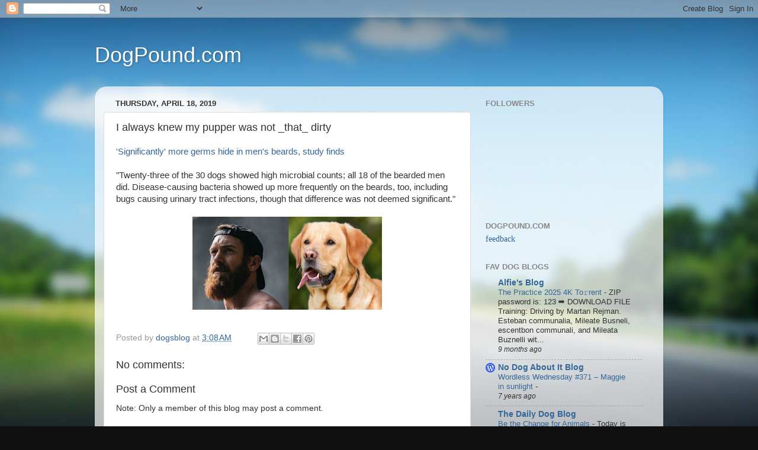

--- FILE ---
content_type: text/html; charset=utf-8
request_url: https://www.google.com/recaptcha/api2/aframe
body_size: 269
content:
<!DOCTYPE HTML><html><head><meta http-equiv="content-type" content="text/html; charset=UTF-8"></head><body><script nonce="RjGoqsCq7kZzbpGAK1u8Rw">/** Anti-fraud and anti-abuse applications only. See google.com/recaptcha */ try{var clients={'sodar':'https://pagead2.googlesyndication.com/pagead/sodar?'};window.addEventListener("message",function(a){try{if(a.source===window.parent){var b=JSON.parse(a.data);var c=clients[b['id']];if(c){var d=document.createElement('img');d.src=c+b['params']+'&rc='+(localStorage.getItem("rc::a")?sessionStorage.getItem("rc::b"):"");window.document.body.appendChild(d);sessionStorage.setItem("rc::e",parseInt(sessionStorage.getItem("rc::e")||0)+1);localStorage.setItem("rc::h",'1768799426563');}}}catch(b){}});window.parent.postMessage("_grecaptcha_ready", "*");}catch(b){}</script></body></html>